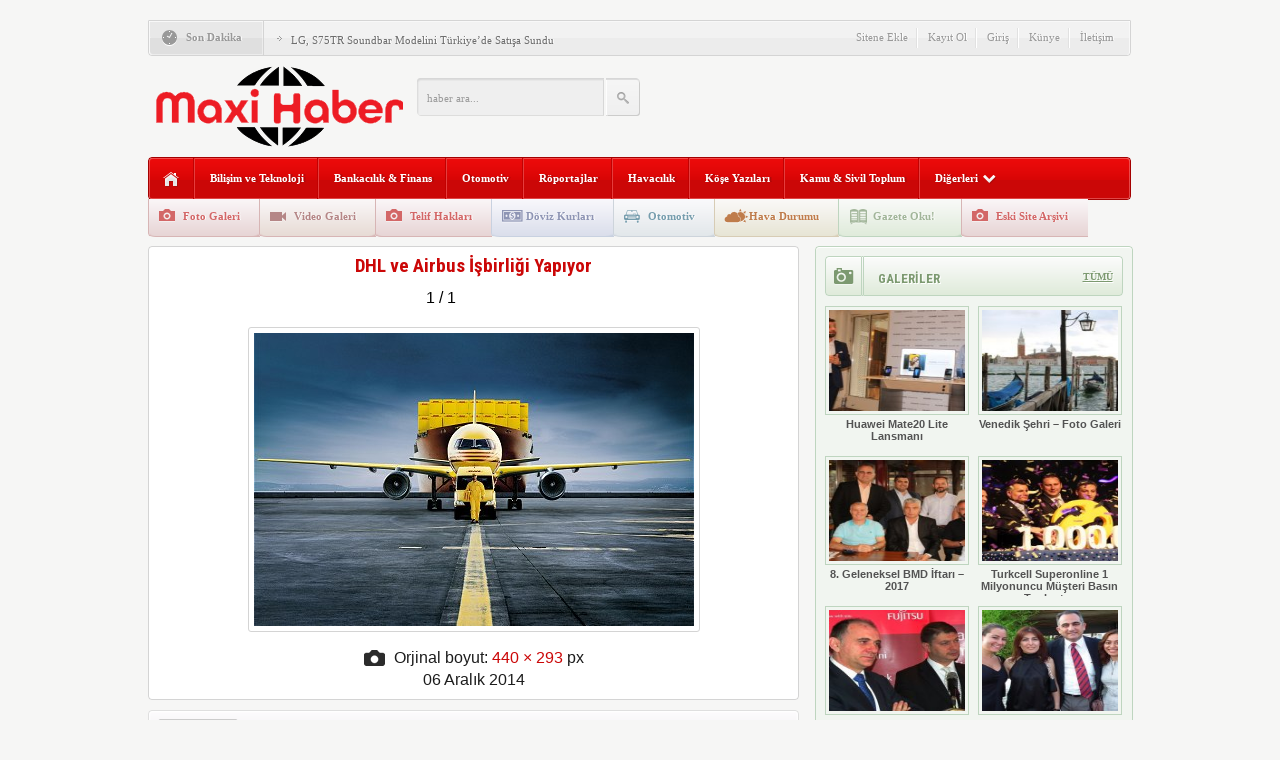

--- FILE ---
content_type: text/html; charset=UTF-8
request_url: https://www.maxihaber.net/dhl-ve-airbus-isbirligi-yapiyor/mh_dhl_anlasma/
body_size: 12541
content:
<!DOCTYPE html PUBLIC "-//W3C//DTD XHTML 1.0 Transitional//EN" "http://www.w3.org/TR/xhtml1/DTD/xhtml1-transitional.dtd">
<html xmlns="http://www.w3.org/1999/xhtml" xml:lang="tr" lang="tr">
<head>
	<meta http-equiv="content-type" content="text/html; charset=utf-8" />
    <meta name="viewport" content="width=device-width, initial-scale=1, maximum-scale=1">
	<title>mh_dhl_anlasma - Maxi Haber  &raquo;  Maxi Haber  2004&#039;den beri yayındayız</title>
	<meta name="content-language" content="tr" />
    <meta name="rating" content="general" />
    <link rel="stylesheet" type="text/css" media="screen" href="https://www.maxihaber.net/wp-content/themes/HaberMatikV3/style.css" /> 
    <link rel="stylesheet" type="text/css" href="https://www.maxihaber.net/wp-content/themes/HaberMatikV3/v3.css" />
     <link rel="stylesheet" type="text/css" href="https://www.maxihaber.net/wp-content/themes/HaberMatikV3/css/kirmizi.css" />
    <link href='https://fonts.googleapis.com/css?family=Roboto+Condensed:700&subset=latin,latin-ext' rel='stylesheet' type='text/css'/>
	<script type="text/javascript" src="https://www.maxihaber.net/wp-content/themes/HaberMatikV3/js/jquery-1.8.3.min.js"></script>
	<script type="text/javascript" src="https://www.maxihaber.net/wp-content/themes/HaberMatikV3/js/v3.js"></script>
	<script type="text/javascript">
	$(document).ready(function(){function a(a){var b="islem=namaz&sehir="+a;$.ajax({type:"POST",data:b,url:"https://www.maxihaber.net/wp-content/themes/HaberMatikV3/lib/faziletapi.php",success:function(a){$(".namazicerik").html(a)},error:function(){$(".namazicerik").html("<strong>HATA<br /><span>Ajax Error</span></strong>")}})}function b(){var a="islem=hadis";$.ajax({type:"POST",data:a,url:"https://www.maxihaber.net/wp-content/themes/HaberMatikV3/lib/faziletapi.php",success:function(a){$(".hadisicerik").html(a)},error:function(){$(".hadisicerik").html("<strong>HATA<br /><span>Ajax Error</span></strong>")}})}$(".namazsehir").on("change",function(){$(".namazicerik").html('<div class="yukleniyor">Yükleniyor<br><img src="https://www.maxihaber.net/wp-content/themes/HaberMatikV3/images/hava/spinner.gif" width="66" height="66" /></div>'),sehir=$(this).val(),a(sehir)}).change(),b()}),$(document).ready(function(){$("#slider").easySlider({nextId:"slidersurnext",prevId:"slidersurprev"}),$("a.font-down").click(function(){var a=$(".font-dinamik p").css("font-size").split("px"),b=parseInt(a[0])-1;return b>9&&($(".font-dinamik p").css("font-size",b+"px"),$(".font-dinamik strong").css("font-size",b+"px"),$(".font-dinamik a").css("font-size",b+"px"),$(".font-dinamik span").css("font-size",b+"px"),$(".font-dinamik p").css("line-height",b+5+"px")),!1}),$("a.font-up").click(function(){var a=$(".font-dinamik p").css("font-size").split("px"),b=parseInt(a[0])+1;return b<30&&($(".font-dinamik p").css("font-size",b+"px"),$(".font-dinamik strong").css("font-size",b+"px"),$(".font-dinamik a").css("font-size",b+"px"),$(".font-dinamik span").css("font-size",b+"px"),$(".font-dinamik p").css("line-height",b+5+"px")),!1})});
	</script>
    <link rel="alternate" type="application/rss+xml" title="RSS 2.0" href="https://www.maxihaber.net/feed/" />
    <link rel="alternate" type="text/xml" title="RSS .92" href="https://www.maxihaber.net/feed/rss/" />
    <link rel="alternate" type="application/atom+xml" title="Atom 0.3" href="https://www.maxihaber.net/feed/atom/" /> 
    <link rel="pingback" href="https://www.maxihaber.net/xmlrpc.php" />
    <meta name='robots' content='index, follow, max-image-preview:large, max-snippet:-1, max-video-preview:-1' />

	<!-- This site is optimized with the Yoast SEO plugin v22.6 - https://yoast.com/wordpress/plugins/seo/ -->
	<link rel="canonical" href="https://www.maxihaber.net/dhl-ve-airbus-isbirligi-yapiyor/mh_dhl_anlasma/" />
	<meta property="og:locale" content="tr_TR" />
	<meta property="og:type" content="article" />
	<meta property="og:title" content="mh_dhl_anlasma - Maxi Haber" />
	<meta property="og:url" content="https://www.maxihaber.net/dhl-ve-airbus-isbirligi-yapiyor/mh_dhl_anlasma/" />
	<meta property="og:site_name" content="Maxi Haber" />
	<meta property="og:image" content="https://www.maxihaber.net/dhl-ve-airbus-isbirligi-yapiyor/mh_dhl_anlasma" />
	<meta property="og:image:width" content="440" />
	<meta property="og:image:height" content="293" />
	<meta property="og:image:type" content="image/jpeg" />
	<meta name="twitter:card" content="summary_large_image" />
	<script type="application/ld+json" class="yoast-schema-graph">{"@context":"https://schema.org","@graph":[{"@type":"WebPage","@id":"https://www.maxihaber.net/dhl-ve-airbus-isbirligi-yapiyor/mh_dhl_anlasma/","url":"https://www.maxihaber.net/dhl-ve-airbus-isbirligi-yapiyor/mh_dhl_anlasma/","name":"mh_dhl_anlasma - Maxi Haber","isPartOf":{"@id":"https://www.maxihaber.net/#website"},"primaryImageOfPage":{"@id":"https://www.maxihaber.net/dhl-ve-airbus-isbirligi-yapiyor/mh_dhl_anlasma/#primaryimage"},"image":{"@id":"https://www.maxihaber.net/dhl-ve-airbus-isbirligi-yapiyor/mh_dhl_anlasma/#primaryimage"},"thumbnailUrl":"https://www.maxihaber.net/wp-content/uploads/2014/12/mh_dhl_anlasma.jpg","datePublished":"2014-12-05T23:45:04+00:00","dateModified":"2014-12-05T23:45:04+00:00","breadcrumb":{"@id":"https://www.maxihaber.net/dhl-ve-airbus-isbirligi-yapiyor/mh_dhl_anlasma/#breadcrumb"},"inLanguage":"tr","potentialAction":[{"@type":"ReadAction","target":["https://www.maxihaber.net/dhl-ve-airbus-isbirligi-yapiyor/mh_dhl_anlasma/"]}]},{"@type":"ImageObject","inLanguage":"tr","@id":"https://www.maxihaber.net/dhl-ve-airbus-isbirligi-yapiyor/mh_dhl_anlasma/#primaryimage","url":"https://www.maxihaber.net/wp-content/uploads/2014/12/mh_dhl_anlasma.jpg","contentUrl":"https://www.maxihaber.net/wp-content/uploads/2014/12/mh_dhl_anlasma.jpg","width":440,"height":293},{"@type":"BreadcrumbList","@id":"https://www.maxihaber.net/dhl-ve-airbus-isbirligi-yapiyor/mh_dhl_anlasma/#breadcrumb","itemListElement":[{"@type":"ListItem","position":1,"name":"Ana sayfa","item":"https://www.maxihaber.net/"},{"@type":"ListItem","position":2,"name":"DHL ve Airbus İşbirliği Yapıyor","item":"https://www.maxihaber.net/dhl-ve-airbus-isbirligi-yapiyor/"},{"@type":"ListItem","position":3,"name":"mh_dhl_anlasma"}]},{"@type":"WebSite","@id":"https://www.maxihaber.net/#website","url":"https://www.maxihaber.net/","name":"Maxi Haber","description":"2004&#039;den beri yayındayız","publisher":{"@id":"https://www.maxihaber.net/#organization"},"potentialAction":[{"@type":"SearchAction","target":{"@type":"EntryPoint","urlTemplate":"https://www.maxihaber.net/?s={search_term_string}"},"query-input":"required name=search_term_string"}],"inLanguage":"tr"},{"@type":"Organization","@id":"https://www.maxihaber.net/#organization","name":"Maxi Haber","url":"https://www.maxihaber.net/","logo":{"@type":"ImageObject","inLanguage":"tr","@id":"https://www.maxihaber.net/#/schema/logo/image/","url":"https://www.maxihaber.net/wp-content/uploads/2021/12/logo_yuksek_beyaz_fon_georgia_bold.png","contentUrl":"https://www.maxihaber.net/wp-content/uploads/2021/12/logo_yuksek_beyaz_fon_georgia_bold.png","width":5000,"height":2000,"caption":"Maxi Haber"},"image":{"@id":"https://www.maxihaber.net/#/schema/logo/image/"}}]}</script>
	<!-- / Yoast SEO plugin. -->


<link rel="alternate" type="application/rss+xml" title="Maxi Haber &raquo; mh_dhl_anlasma yorum beslemesi" href="https://www.maxihaber.net/dhl-ve-airbus-isbirligi-yapiyor/mh_dhl_anlasma/feed/" />
<script type="text/javascript">
window._wpemojiSettings = {"baseUrl":"https:\/\/s.w.org\/images\/core\/emoji\/14.0.0\/72x72\/","ext":".png","svgUrl":"https:\/\/s.w.org\/images\/core\/emoji\/14.0.0\/svg\/","svgExt":".svg","source":{"concatemoji":"https:\/\/www.maxihaber.net\/wp-includes\/js\/wp-emoji-release.min.js?ver=6.3"}};
/*! This file is auto-generated */
!function(i,n){var o,s,e;function c(e){try{var t={supportTests:e,timestamp:(new Date).valueOf()};sessionStorage.setItem(o,JSON.stringify(t))}catch(e){}}function p(e,t,n){e.clearRect(0,0,e.canvas.width,e.canvas.height),e.fillText(t,0,0);var t=new Uint32Array(e.getImageData(0,0,e.canvas.width,e.canvas.height).data),r=(e.clearRect(0,0,e.canvas.width,e.canvas.height),e.fillText(n,0,0),new Uint32Array(e.getImageData(0,0,e.canvas.width,e.canvas.height).data));return t.every(function(e,t){return e===r[t]})}function u(e,t,n){switch(t){case"flag":return n(e,"\ud83c\udff3\ufe0f\u200d\u26a7\ufe0f","\ud83c\udff3\ufe0f\u200b\u26a7\ufe0f")?!1:!n(e,"\ud83c\uddfa\ud83c\uddf3","\ud83c\uddfa\u200b\ud83c\uddf3")&&!n(e,"\ud83c\udff4\udb40\udc67\udb40\udc62\udb40\udc65\udb40\udc6e\udb40\udc67\udb40\udc7f","\ud83c\udff4\u200b\udb40\udc67\u200b\udb40\udc62\u200b\udb40\udc65\u200b\udb40\udc6e\u200b\udb40\udc67\u200b\udb40\udc7f");case"emoji":return!n(e,"\ud83e\udef1\ud83c\udffb\u200d\ud83e\udef2\ud83c\udfff","\ud83e\udef1\ud83c\udffb\u200b\ud83e\udef2\ud83c\udfff")}return!1}function f(e,t,n){var r="undefined"!=typeof WorkerGlobalScope&&self instanceof WorkerGlobalScope?new OffscreenCanvas(300,150):i.createElement("canvas"),a=r.getContext("2d",{willReadFrequently:!0}),o=(a.textBaseline="top",a.font="600 32px Arial",{});return e.forEach(function(e){o[e]=t(a,e,n)}),o}function t(e){var t=i.createElement("script");t.src=e,t.defer=!0,i.head.appendChild(t)}"undefined"!=typeof Promise&&(o="wpEmojiSettingsSupports",s=["flag","emoji"],n.supports={everything:!0,everythingExceptFlag:!0},e=new Promise(function(e){i.addEventListener("DOMContentLoaded",e,{once:!0})}),new Promise(function(t){var n=function(){try{var e=JSON.parse(sessionStorage.getItem(o));if("object"==typeof e&&"number"==typeof e.timestamp&&(new Date).valueOf()<e.timestamp+604800&&"object"==typeof e.supportTests)return e.supportTests}catch(e){}return null}();if(!n){if("undefined"!=typeof Worker&&"undefined"!=typeof OffscreenCanvas&&"undefined"!=typeof URL&&URL.createObjectURL&&"undefined"!=typeof Blob)try{var e="postMessage("+f.toString()+"("+[JSON.stringify(s),u.toString(),p.toString()].join(",")+"));",r=new Blob([e],{type:"text/javascript"}),a=new Worker(URL.createObjectURL(r),{name:"wpTestEmojiSupports"});return void(a.onmessage=function(e){c(n=e.data),a.terminate(),t(n)})}catch(e){}c(n=f(s,u,p))}t(n)}).then(function(e){for(var t in e)n.supports[t]=e[t],n.supports.everything=n.supports.everything&&n.supports[t],"flag"!==t&&(n.supports.everythingExceptFlag=n.supports.everythingExceptFlag&&n.supports[t]);n.supports.everythingExceptFlag=n.supports.everythingExceptFlag&&!n.supports.flag,n.DOMReady=!1,n.readyCallback=function(){n.DOMReady=!0}}).then(function(){return e}).then(function(){var e;n.supports.everything||(n.readyCallback(),(e=n.source||{}).concatemoji?t(e.concatemoji):e.wpemoji&&e.twemoji&&(t(e.twemoji),t(e.wpemoji)))}))}((window,document),window._wpemojiSettings);
</script>
<style type="text/css">
img.wp-smiley,
img.emoji {
	display: inline !important;
	border: none !important;
	box-shadow: none !important;
	height: 1em !important;
	width: 1em !important;
	margin: 0 0.07em !important;
	vertical-align: -0.1em !important;
	background: none !important;
	padding: 0 !important;
}
</style>
	
<link rel='stylesheet' id='wp-block-library-css' href='https://www.maxihaber.net/wp-includes/css/dist/block-library/style.min.css?ver=6.3' type='text/css' media='all' />
<style id='classic-theme-styles-inline-css' type='text/css'>
/*! This file is auto-generated */
.wp-block-button__link{color:#fff;background-color:#32373c;border-radius:9999px;box-shadow:none;text-decoration:none;padding:calc(.667em + 2px) calc(1.333em + 2px);font-size:1.125em}.wp-block-file__button{background:#32373c;color:#fff;text-decoration:none}
</style>
<style id='global-styles-inline-css' type='text/css'>
body{--wp--preset--color--black: #000000;--wp--preset--color--cyan-bluish-gray: #abb8c3;--wp--preset--color--white: #ffffff;--wp--preset--color--pale-pink: #f78da7;--wp--preset--color--vivid-red: #cf2e2e;--wp--preset--color--luminous-vivid-orange: #ff6900;--wp--preset--color--luminous-vivid-amber: #fcb900;--wp--preset--color--light-green-cyan: #7bdcb5;--wp--preset--color--vivid-green-cyan: #00d084;--wp--preset--color--pale-cyan-blue: #8ed1fc;--wp--preset--color--vivid-cyan-blue: #0693e3;--wp--preset--color--vivid-purple: #9b51e0;--wp--preset--gradient--vivid-cyan-blue-to-vivid-purple: linear-gradient(135deg,rgba(6,147,227,1) 0%,rgb(155,81,224) 100%);--wp--preset--gradient--light-green-cyan-to-vivid-green-cyan: linear-gradient(135deg,rgb(122,220,180) 0%,rgb(0,208,130) 100%);--wp--preset--gradient--luminous-vivid-amber-to-luminous-vivid-orange: linear-gradient(135deg,rgba(252,185,0,1) 0%,rgba(255,105,0,1) 100%);--wp--preset--gradient--luminous-vivid-orange-to-vivid-red: linear-gradient(135deg,rgba(255,105,0,1) 0%,rgb(207,46,46) 100%);--wp--preset--gradient--very-light-gray-to-cyan-bluish-gray: linear-gradient(135deg,rgb(238,238,238) 0%,rgb(169,184,195) 100%);--wp--preset--gradient--cool-to-warm-spectrum: linear-gradient(135deg,rgb(74,234,220) 0%,rgb(151,120,209) 20%,rgb(207,42,186) 40%,rgb(238,44,130) 60%,rgb(251,105,98) 80%,rgb(254,248,76) 100%);--wp--preset--gradient--blush-light-purple: linear-gradient(135deg,rgb(255,206,236) 0%,rgb(152,150,240) 100%);--wp--preset--gradient--blush-bordeaux: linear-gradient(135deg,rgb(254,205,165) 0%,rgb(254,45,45) 50%,rgb(107,0,62) 100%);--wp--preset--gradient--luminous-dusk: linear-gradient(135deg,rgb(255,203,112) 0%,rgb(199,81,192) 50%,rgb(65,88,208) 100%);--wp--preset--gradient--pale-ocean: linear-gradient(135deg,rgb(255,245,203) 0%,rgb(182,227,212) 50%,rgb(51,167,181) 100%);--wp--preset--gradient--electric-grass: linear-gradient(135deg,rgb(202,248,128) 0%,rgb(113,206,126) 100%);--wp--preset--gradient--midnight: linear-gradient(135deg,rgb(2,3,129) 0%,rgb(40,116,252) 100%);--wp--preset--font-size--small: 13px;--wp--preset--font-size--medium: 20px;--wp--preset--font-size--large: 36px;--wp--preset--font-size--x-large: 42px;--wp--preset--spacing--20: 0.44rem;--wp--preset--spacing--30: 0.67rem;--wp--preset--spacing--40: 1rem;--wp--preset--spacing--50: 1.5rem;--wp--preset--spacing--60: 2.25rem;--wp--preset--spacing--70: 3.38rem;--wp--preset--spacing--80: 5.06rem;--wp--preset--shadow--natural: 6px 6px 9px rgba(0, 0, 0, 0.2);--wp--preset--shadow--deep: 12px 12px 50px rgba(0, 0, 0, 0.4);--wp--preset--shadow--sharp: 6px 6px 0px rgba(0, 0, 0, 0.2);--wp--preset--shadow--outlined: 6px 6px 0px -3px rgba(255, 255, 255, 1), 6px 6px rgba(0, 0, 0, 1);--wp--preset--shadow--crisp: 6px 6px 0px rgba(0, 0, 0, 1);}:where(.is-layout-flex){gap: 0.5em;}:where(.is-layout-grid){gap: 0.5em;}body .is-layout-flow > .alignleft{float: left;margin-inline-start: 0;margin-inline-end: 2em;}body .is-layout-flow > .alignright{float: right;margin-inline-start: 2em;margin-inline-end: 0;}body .is-layout-flow > .aligncenter{margin-left: auto !important;margin-right: auto !important;}body .is-layout-constrained > .alignleft{float: left;margin-inline-start: 0;margin-inline-end: 2em;}body .is-layout-constrained > .alignright{float: right;margin-inline-start: 2em;margin-inline-end: 0;}body .is-layout-constrained > .aligncenter{margin-left: auto !important;margin-right: auto !important;}body .is-layout-constrained > :where(:not(.alignleft):not(.alignright):not(.alignfull)){max-width: var(--wp--style--global--content-size);margin-left: auto !important;margin-right: auto !important;}body .is-layout-constrained > .alignwide{max-width: var(--wp--style--global--wide-size);}body .is-layout-flex{display: flex;}body .is-layout-flex{flex-wrap: wrap;align-items: center;}body .is-layout-flex > *{margin: 0;}body .is-layout-grid{display: grid;}body .is-layout-grid > *{margin: 0;}:where(.wp-block-columns.is-layout-flex){gap: 2em;}:where(.wp-block-columns.is-layout-grid){gap: 2em;}:where(.wp-block-post-template.is-layout-flex){gap: 1.25em;}:where(.wp-block-post-template.is-layout-grid){gap: 1.25em;}.has-black-color{color: var(--wp--preset--color--black) !important;}.has-cyan-bluish-gray-color{color: var(--wp--preset--color--cyan-bluish-gray) !important;}.has-white-color{color: var(--wp--preset--color--white) !important;}.has-pale-pink-color{color: var(--wp--preset--color--pale-pink) !important;}.has-vivid-red-color{color: var(--wp--preset--color--vivid-red) !important;}.has-luminous-vivid-orange-color{color: var(--wp--preset--color--luminous-vivid-orange) !important;}.has-luminous-vivid-amber-color{color: var(--wp--preset--color--luminous-vivid-amber) !important;}.has-light-green-cyan-color{color: var(--wp--preset--color--light-green-cyan) !important;}.has-vivid-green-cyan-color{color: var(--wp--preset--color--vivid-green-cyan) !important;}.has-pale-cyan-blue-color{color: var(--wp--preset--color--pale-cyan-blue) !important;}.has-vivid-cyan-blue-color{color: var(--wp--preset--color--vivid-cyan-blue) !important;}.has-vivid-purple-color{color: var(--wp--preset--color--vivid-purple) !important;}.has-black-background-color{background-color: var(--wp--preset--color--black) !important;}.has-cyan-bluish-gray-background-color{background-color: var(--wp--preset--color--cyan-bluish-gray) !important;}.has-white-background-color{background-color: var(--wp--preset--color--white) !important;}.has-pale-pink-background-color{background-color: var(--wp--preset--color--pale-pink) !important;}.has-vivid-red-background-color{background-color: var(--wp--preset--color--vivid-red) !important;}.has-luminous-vivid-orange-background-color{background-color: var(--wp--preset--color--luminous-vivid-orange) !important;}.has-luminous-vivid-amber-background-color{background-color: var(--wp--preset--color--luminous-vivid-amber) !important;}.has-light-green-cyan-background-color{background-color: var(--wp--preset--color--light-green-cyan) !important;}.has-vivid-green-cyan-background-color{background-color: var(--wp--preset--color--vivid-green-cyan) !important;}.has-pale-cyan-blue-background-color{background-color: var(--wp--preset--color--pale-cyan-blue) !important;}.has-vivid-cyan-blue-background-color{background-color: var(--wp--preset--color--vivid-cyan-blue) !important;}.has-vivid-purple-background-color{background-color: var(--wp--preset--color--vivid-purple) !important;}.has-black-border-color{border-color: var(--wp--preset--color--black) !important;}.has-cyan-bluish-gray-border-color{border-color: var(--wp--preset--color--cyan-bluish-gray) !important;}.has-white-border-color{border-color: var(--wp--preset--color--white) !important;}.has-pale-pink-border-color{border-color: var(--wp--preset--color--pale-pink) !important;}.has-vivid-red-border-color{border-color: var(--wp--preset--color--vivid-red) !important;}.has-luminous-vivid-orange-border-color{border-color: var(--wp--preset--color--luminous-vivid-orange) !important;}.has-luminous-vivid-amber-border-color{border-color: var(--wp--preset--color--luminous-vivid-amber) !important;}.has-light-green-cyan-border-color{border-color: var(--wp--preset--color--light-green-cyan) !important;}.has-vivid-green-cyan-border-color{border-color: var(--wp--preset--color--vivid-green-cyan) !important;}.has-pale-cyan-blue-border-color{border-color: var(--wp--preset--color--pale-cyan-blue) !important;}.has-vivid-cyan-blue-border-color{border-color: var(--wp--preset--color--vivid-cyan-blue) !important;}.has-vivid-purple-border-color{border-color: var(--wp--preset--color--vivid-purple) !important;}.has-vivid-cyan-blue-to-vivid-purple-gradient-background{background: var(--wp--preset--gradient--vivid-cyan-blue-to-vivid-purple) !important;}.has-light-green-cyan-to-vivid-green-cyan-gradient-background{background: var(--wp--preset--gradient--light-green-cyan-to-vivid-green-cyan) !important;}.has-luminous-vivid-amber-to-luminous-vivid-orange-gradient-background{background: var(--wp--preset--gradient--luminous-vivid-amber-to-luminous-vivid-orange) !important;}.has-luminous-vivid-orange-to-vivid-red-gradient-background{background: var(--wp--preset--gradient--luminous-vivid-orange-to-vivid-red) !important;}.has-very-light-gray-to-cyan-bluish-gray-gradient-background{background: var(--wp--preset--gradient--very-light-gray-to-cyan-bluish-gray) !important;}.has-cool-to-warm-spectrum-gradient-background{background: var(--wp--preset--gradient--cool-to-warm-spectrum) !important;}.has-blush-light-purple-gradient-background{background: var(--wp--preset--gradient--blush-light-purple) !important;}.has-blush-bordeaux-gradient-background{background: var(--wp--preset--gradient--blush-bordeaux) !important;}.has-luminous-dusk-gradient-background{background: var(--wp--preset--gradient--luminous-dusk) !important;}.has-pale-ocean-gradient-background{background: var(--wp--preset--gradient--pale-ocean) !important;}.has-electric-grass-gradient-background{background: var(--wp--preset--gradient--electric-grass) !important;}.has-midnight-gradient-background{background: var(--wp--preset--gradient--midnight) !important;}.has-small-font-size{font-size: var(--wp--preset--font-size--small) !important;}.has-medium-font-size{font-size: var(--wp--preset--font-size--medium) !important;}.has-large-font-size{font-size: var(--wp--preset--font-size--large) !important;}.has-x-large-font-size{font-size: var(--wp--preset--font-size--x-large) !important;}
.wp-block-navigation a:where(:not(.wp-element-button)){color: inherit;}
:where(.wp-block-post-template.is-layout-flex){gap: 1.25em;}:where(.wp-block-post-template.is-layout-grid){gap: 1.25em;}
:where(.wp-block-columns.is-layout-flex){gap: 2em;}:where(.wp-block-columns.is-layout-grid){gap: 2em;}
.wp-block-pullquote{font-size: 1.5em;line-height: 1.6;}
</style>
<link rel="https://api.w.org/" href="https://www.maxihaber.net/wp-json/" /><link rel="alternate" type="application/json" href="https://www.maxihaber.net/wp-json/wp/v2/media/825" /><link rel='shortlink' href='https://www.maxihaber.net/?p=825' />
<link rel="alternate" type="application/json+oembed" href="https://www.maxihaber.net/wp-json/oembed/1.0/embed?url=https%3A%2F%2Fwww.maxihaber.net%2Fdhl-ve-airbus-isbirligi-yapiyor%2Fmh_dhl_anlasma%2F" />
<link rel="alternate" type="text/xml+oembed" href="https://www.maxihaber.net/wp-json/oembed/1.0/embed?url=https%3A%2F%2Fwww.maxihaber.net%2Fdhl-ve-airbus-isbirligi-yapiyor%2Fmh_dhl_anlasma%2F&#038;format=xml" />

 
<!-- HaberMatik Mobil V1.1 --> 
 
 

 
<!-- HaberMatik V3.2 --> 
 
 
<script type="text/javascript">

var HMthemeUri = 'https://www.maxihaber.net/wp-content/themes/HaberMatikV3'; 

</script>    <meta property="fb:app_id" content="" />
    <meta property="og:title" content="mh_dhl_anlasma" />
    <meta property="og:type" content="article" />
    <meta property="og:description" content="" />
    <meta property="og:image" content="" />
    <meta property="og:url" content="https://www.maxihaber.net/dhl-ve-airbus-isbirligi-yapiyor/mh_dhl_anlasma/" /> 
	<link rel="shortcut icon" href="https://www.maxihaber.net/wp-content/uploads/2020/04/maxihaber_favicon.jpg" />
</head>
<body data-rsssl=1  class="attachment attachment-template-default single single-attachment postid-825 attachmentid-825 attachment-jpeg">
<div class="hmv3">		
	<div class="header">
          
   
		<div class="sondakika">
			<div class="sonsol"> <p>Son Dakika</p> </div>
			<div class="sonorta">
				<p class="icon"><img src="https://www.maxihaber.net/wp-content/themes/HaberMatikV3/images/index_10x2.png" alt="HaberMatik V3.2" /></p>
				<ul id="son_dakika" class="jcarousel-skin-tango">
		       					<li>
						<a href="https://www.maxihaber.net/lg-s75tr-soundbar-modelini-turkiyede-satisa-sundu/">LG, S75TR Soundbar Modelini Türkiye’de Satışa Sundu</a>
					</li>
				  					<li>
						<a href="https://www.maxihaber.net/peugeot-polygon-concept-avrupa-turunda/">Peugeot Polygon Concept Avrupa Turunda!</a>
					</li>
				  					<li>
						<a href="https://www.maxihaber.net/hannover-messe-2026-kapilarini-aciyor/">HANNOVER MESSE 2026 Kapılarını Açıyor</a>
					</li>
				  					<li>
						<a href="https://www.maxihaber.net/gt-hijyen-toplantisi-saniter-laboratuvarinda-yapildi/">GT Hijyen Toplantısı, Saniter Laboratuvarı&#8217;nda Yapıldı</a>
					</li>
				  					<li>
						<a href="https://www.maxihaber.net/excaliburdan-315-inc-kavisli-yeni-nesil-monitor/">Excalibur’dan 31,5 inç Kavisli Yeni Nesil Monitör</a>
					</li>
				  					<li>
						<a href="https://www.maxihaber.net/letape-marmaris-by-tour-de-france-marmariste-duzenleniyor/">L’Etape Marmaris by Tour de France Marmaris’te Düzenleniyor</a>
					</li>
				  					<li>
						<a href="https://www.maxihaber.net/govee-yeni-nesil-akilli-aydinlatma-urunlerini-tanitti/">Govee, Yeni Nesil Akıllı Aydınlatma Ürünlerini Tanıttı</a>
					</li>
				  					<li>
						<a href="https://www.maxihaber.net/casa-botter-sevgilerle-bedri-rahmi-eyuboglu-sergisine-ev-sahipligi-yapiyor/">Casa Botter, “Sevgilerle, Bedri Rahmi Eyüboğlu” Sergisine Ev Sahipliği Yapıyor</a>
					</li>
				  					<li>
						<a href="https://www.maxihaber.net/yased-akademi-5-yilda-55-ilde-1300-ogrenciye-ulasti/">YASED Akademi, 5 Yılda 55 İlde 1300 Öğrenciye Ulaştı</a>
					</li>
				  					<li>
						<a href="https://www.maxihaber.net/turkish-travel-market-ttm-2026-turizm-profesyonellerini-agirlayacak/">Turkish Travel Market (TTM 2026), Turizm Profesyonellerini Ağırlayacak</a>
					</li>
				   	
				</ul>
				<p class="haber"></p>
				<ul class="menus">
					<li> <a href="https://www.maxihaber.net/sitene-ekle">Sitene Ekle</a> <span></span> </li>
					<li> <a href="https://www.maxihaber.net/kayit-ol">Kayıt Ol</a> <span></span> </li>
					<li> <a href="https://www.maxihaber.net/giris">Giriş</a> <span></span> </li>
					<li> <a href="https://www.maxihaber.net/kunye">Künye</a> <span></span> </li>
					<li> <a href="https://www.maxihaber.net/kunye">İletişim</a> </li>					
				</ul>
			</div>
			<div class="sonsag"> <img src="https://www.maxihaber.net/wp-content/themes/HaberMatikV3/images/index_07.png" alt="" /> </div>
		</div> <!--son dakika-->
		<div class="temiz"></div>
		 			<h1 class="logo"><a href="https://www.maxihaber.net"><img src="https://www.maxihaber.net/wp-content/uploads/maxihaber_yeni_logo.png" title="Maxi Haber" alt="logo" /></a></h1>
          <form action="https://www.maxihaber.net/" method="get">
	<input type="text"  class="arama" style="line-height:38px" name="s" value="haber ara...  " onblur="if(this.value==''){this.value=defaultValue}" onfocus="if(this.value == defaultValue){this.value=''}" />
			<input type="submit" class="ara" value="" />
           </form> 
		<div class="reklam2">
            
          
                 </div><div class="temiz"></div>
        		<div class="menubg">
                 <div class="home"><a href="https://www.maxihaber.net" title="Ana Sayfa"></a></div>
			 <div class="menu-ust-menu-container"><ul id="menu-ust-menu" class="menu"><li id="menu-item-18" class="menu-item menu-item-type-taxonomy menu-item-object-category menu-item-18"><a href="https://www.maxihaber.net/kategori/teknoloji/">Bilişim ve Teknoloji</a></li>
<li id="menu-item-114" class="menu-item menu-item-type-taxonomy menu-item-object-category menu-item-114"><a href="https://www.maxihaber.net/kategori/bankacilik-finans/">Bankacılık &#038; Finans</a></li>
<li id="menu-item-119" class="menu-item menu-item-type-taxonomy menu-item-object-category menu-item-119"><a href="https://www.maxihaber.net/kategori/otomotiv/">Otomotiv</a></li>
<li id="menu-item-19" class="menu-item menu-item-type-taxonomy menu-item-object-category menu-item-19"><a href="https://www.maxihaber.net/kategori/roportajlar/">Röportajlar</a></li>
<li id="menu-item-116" class="menu-item menu-item-type-taxonomy menu-item-object-category menu-item-116"><a href="https://www.maxihaber.net/kategori/havacilik/">Havacılık</a></li>
<li id="menu-item-117" class="menu-item menu-item-type-taxonomy menu-item-object-category menu-item-117"><a href="https://www.maxihaber.net/kategori/kose-yazilari/">Köşe Yazıları</a></li>
<li id="menu-item-121" class="menu-item menu-item-type-taxonomy menu-item-object-category menu-item-121"><a href="https://www.maxihaber.net/kategori/kamu-sivil-toplum/">Kamu &#038; Sivil Toplum</a></li>
<li id="menu-item-123" class="menu-item menu-item-type-custom menu-item-object-custom menu-item-has-children menu-item-123"><a href="#">Diğerleri</a>
<ul class="sub-menu">
	<li id="menu-item-2618" class="menu-item menu-item-type-taxonomy menu-item-object-category menu-item-2618"><a href="https://www.maxihaber.net/kategori/advertorial/">Advertorial</a></li>
	<li id="menu-item-120" class="menu-item menu-item-type-taxonomy menu-item-object-category menu-item-120"><a href="https://www.maxihaber.net/kategori/eglence/">Eğlence</a></li>
	<li id="menu-item-118" class="menu-item menu-item-type-taxonomy menu-item-object-category menu-item-118"><a href="https://www.maxihaber.net/kategori/kultur-sanat/">Kültür Sanat</a></li>
	<li id="menu-item-122" class="menu-item menu-item-type-taxonomy menu-item-object-category menu-item-122"><a href="https://www.maxihaber.net/kategori/yeme-icme-kulturu/">Yeme İçme Kültürü</a></li>
</ul>
</li>
</ul></div>             
              <!--ustmenu-->
			<div class="alt_ikon_menu">
            <ul id="menu-alt-menu" class="Navigation"><li id="menu-item-64" class="foto menu-item menu-item-type-custom menu-item-object-custom menu-item-64"><a href="https://www.maxihaber.net/galeri">Foto Galeri</a></li>
<li id="menu-item-65" class="video menu-item menu-item-type-custom menu-item-object-custom menu-item-65"><a href="https://www.maxihaber.net/video">Video Galeri</a></li>
<li id="menu-item-1534" class="menu-item menu-item-type-post_type menu-item-object-page menu-item-1534"><a href="https://www.maxihaber.net/telif-haklari/">Telif Hakları</a></li>
<li id="menu-item-97" class="finans menu-item menu-item-type-post_type menu-item-object-page menu-item-97"><a href="https://www.maxihaber.net/finans/">Döviz  Kurları</a></li>
<li id="menu-item-104" class="oto menu-item menu-item-type-taxonomy menu-item-object-category menu-item-104"><a href="https://www.maxihaber.net/kategori/otomotiv/">Otomotiv</a></li>
<li id="menu-item-99" class="hava menu-item menu-item-type-post_type menu-item-object-page menu-item-99"><a href="https://www.maxihaber.net/hava-durumu/">Hava   Durumu</a></li>
<li id="menu-item-98" class="gazete menu-item menu-item-type-post_type menu-item-object-page menu-item-98"><a href="https://www.maxihaber.net/gazete-mansetleri/">Gazete  Oku!</a></li>
<li id="menu-item-774" class="menu-item menu-item-type-custom menu-item-object-custom menu-item-774"><a href="https://www.maxihaber.net/index2.htm">Eski Site Arşivi</a></li>
</ul>			</div> <!--altmenu-->
		</div> <!--menu-->
		<div class="temiz"> </div>
        </div> <!-- /header--> 
 <div class="sol">
    	<div class="detay">
				
			<div class="temiz"></div> 
                   
			<div class="yazi-alan ">
				<div class="temiz"></div>   
		
			<div class="detay-kap">
				<div class="top"></div>
				<div class="temiz"> </div>
				<div class="orta">
					
					<div class="haber tCenter">
                <h1>				<a href="https://www.maxihaber.net/dhl-ve-airbus-isbirligi-yapiyor/" title="DHL ve Airbus İşbirliği Yapıyor" rel="gallery">DHL ve Airbus İşbirliği Yapıyor <span class="meta-nav"></span>  </a>
				 
                </h1>
                			
               
                <center>
             <div class="attach_ss">
                
                  <div class="sol_ok"></div>
<div class="number">
 1 / 1</div>
<div class="sag_ok"></div>
					</div></center>   
                                 
<div id="galleryContent" >		         
                 <!-- attachment -->
 <p style="text-align:center;" class="attachment"><a href="https://www.maxihaber.net/wp-content/uploads/2014/12/mh_dhl_anlasma.jpg" title="mh_dhl_anlasma" rel="attachment"><img width="440" height="293" src="https://www.maxihaber.net/wp-content/uploads/2014/12/mh_dhl_anlasma.jpg" class="attachment-610x700 size-610x700" alt="" decoding="async" loading="lazy" srcset="https://www.maxihaber.net/wp-content/uploads/2014/12/mh_dhl_anlasma.jpg 440w, https://www.maxihaber.net/wp-content/uploads/2014/12/mh_dhl_anlasma-300x199.jpg 300w" sizes="(max-width: 440px) 100vw, 440px" /></a></p>	
							
						                       <div class="entry-caption">                        </p></p>                        </div>
   <!-- /#attachment -->
   </div>
   	<span class="image-info">Orjinal boyut: <a href="https://www.maxihaber.net/wp-content/uploads/2014/12/mh_dhl_anlasma.jpg" title="Resmin gerçek boyutu" target="_blank">440 &times; 293</a> px </span> <br />
		 <div class="tCenter">  06 Aralık 2014   </div>
		 
    </div> <!--icerik-->
						
				</div>
				<div class="bottom"></div>    	
			</div><!--konu detayi yazili ve resimli-->				
			
			</div> <!--yazi alani-->
			
			<div class="temiz"> </div>
			
			<div class="paylas mTop10"> 
			<!-- AddThis Button BEGIN -->
<div class="addthis_toolbox addthis_default_style fLeft w400">
<a class="addthis_button_facebook_like" fb:like:layout="button_count"></a>
<a class="addthis_button_tweet"></a>
<a class="addthis_button_google_plusone" g:plusone:size="medium"></a> 
<a href="http://www.addthis.com/bookmark.php" class="addthis_button"><img src="https://www.maxihaber.net/wp-content/themes/HaberMatikV3/images/paylas.png" width="80" height="20" border="0" alt="Share" /></a> 
</div>
<script type="text/javascript">var addthis_config = {"data_track_addressbar":false};</script>
<script type="text/javascript" src="https://s7.addthis.com/js/300/addthis_widget.js#pubid=ra-5550000000..."></script>
<!-- AddThis Button END -->
                         <span class="fRight"> 254 Kez Görüntülendi. </span>
                          </div> 
			<div class="temiz"> </div> 	

				  				
			
		<div class="temiz"> </div> 
			
	
			

	 



<div id="respond">

 <form action="https://www.maxihaber.net/wp-comments-post.php" method="post" id="commentform">
<div id="newComment" class="yazilanyorumlar mTop10">
<div class="top2"></div>
            <div class="orta">


			<div class="icon"><img src="https://www.maxihaber.net/wp-content/themes/HaberMatikV3/images/icerik_30-icon.png" alt="#" /></div>
            	<div class="bas"> 
				<p> SENDE YORUM YAZ </p> </div> 
				<!--baslik-->
                <div class="temiz"> </div> <!--clear-->
				
				  
                  <div class="blok1">
<input type="text" class="boxes"  name="author" id="author" value="İsim *" onblur="if(this.value==''){this.value=defaultValue}" onfocus="if(this.value == defaultValue){this.value=''}" />
<input type="text" class="boxes1"  name="email" id="email" value="E-Mail *" onblur="if(this.value==''){this.value=defaultValue}" onfocus="if(this.value == defaultValue){this.value=''}" />
<input type="text" class="boxes2"  name="cp_ans" id="cp_ans" placeholder="Cevabı yazınız..."  />
<input type="hidden" name="ses_sec" value="MTE=" /> <div class="fLeft mTop20"><b>8+3 = ?</b></div>
 </div><!--blok 1-->



<!--<p><small><strong>XHTML:</strong> You can use these tags: <code>&lt;a href=&quot;&quot; title=&quot;&quot;&gt; &lt;abbr title=&quot;&quot;&gt; &lt;acronym title=&quot;&quot;&gt; &lt;b&gt; &lt;blockquote cite=&quot;&quot;&gt; &lt;cite&gt; &lt;code&gt; &lt;del datetime=&quot;&quot;&gt; &lt;em&gt; &lt;i&gt; &lt;q cite=&quot;&quot;&gt; &lt;s&gt; &lt;strike&gt; &lt;strong&gt; </code></small></p>-->
 <div class="blok2">
<textarea class="box" rows="" cols="" name="comment" id="comment" onblur="if(this.value==''){this.value=defaultValue}" onfocus="if(this.value == defaultValue){this.value=''}">Mesajınız...</textarea>


<input class="yolla" name="submit" type="submit" id="submit" value="Yorum Yap!" /> 
<input type='hidden' name='comment_post_ID' value='825' id='comment_post_ID' />
<input type='hidden' name='comment_parent' id='comment_parent' value='0' />
</div><!--blok 2-->
 <div class="temiz"> </div> 
<div class="Cevapla">
 <h3 id="leaveComment"></h3>
 <div class="cancel-comment-reply">
	<small><a rel="nofollow" id="cancel-comment-reply-link" href="/dhl-ve-airbus-isbirligi-yapiyor/mh_dhl_anlasma/#respond" style="display:none;">Cevabı iptal etmek için tıklayın.</a></small>
 </div>
</div>
<p style="display: none;"><input type="hidden" id="akismet_comment_nonce" name="akismet_comment_nonce" value="d6bb48ba68" /></p><p style="display: none !important;" class="akismet-fields-container" data-prefix="ak_"><label>&#916;<textarea name="ak_hp_textarea" cols="45" rows="8" maxlength="100"></textarea></label><input type="hidden" id="ak_js_1" name="ak_js" value="166"/><script>document.getElementById( "ak_js_1" ).setAttribute( "value", ( new Date() ).getTime() );</script></p></form>
</div>
     	<div class="bottom2"></div> 
        </div><!--yorum yap-->					
 </div> <!-- respond -->
		 <div class="temiz"> </div> 

      	
		
<div id="commentList" class="yazilanyorumlar mTop10">

    
        </div><!--yazilan yorumlar-->	

<div class="temiz"> </div>
        <!-- /yorumlar-->						
			
        <div class="temiz"> </div> 
			
		</div> <!--detay-->
		
	</div><!--sol-->
  <!-- // SİDEBAR \\-->          
  <div class="sidebar">
 <div class="galeri on">
        	<div class="top"></div>
            <div class="temiz"> </div> <div class="orta">

            	<div class="bas">
                	<span> <img src="https://www.maxihaber.net/wp-content/themes/HaberMatikV3/images/gfoto.png" alt="#" /> </span>
                  
                    <h2> GALERİLER <b><a href="https://www.maxihaber.net/galeri" title="Tüm Resimler">TÜMÜ</a></b></h2>
                </div> <!--baslik-->
                
                <div class="temiz"> </div> <ul class="fgaleri">
               
                           		<li> <div class="foto"> 
                    	
<a href="https://www.maxihaber.net/galeri/huawei-mate20-lite-lansmani/" title="Huawei Mate20 Lite Lansmanı"><img src="https://www.maxihaber.net/wp-content/uploads/2018/10/galeri_huawei_mate20lite_06-150x150.jpg" width="136" height="101" alt="Huawei Mate20 Lite Lansmanı" />
Huawei Mate20 Lite Lansmanı</a>
                    </div> </li>
                              		<li> <div class="foto"> 
                    	
<a href="https://www.maxihaber.net/galeri/venedik-sehri-foto-galeri/" title="Venedik Şehri &#8211; Foto Galeri"><img src="https://www.maxihaber.net/wp-content/uploads/2017/10/galeri_venedik_01-150x150.jpg" width="136" height="101" alt="Venedik Şehri &#8211; Foto Galeri" />
Venedik Şehri &#8211; Foto Galeri</a>
                    </div> </li>
                              		<li> <div class="foto"> 
                    	
<a href="https://www.maxihaber.net/galeri/8-geleneksel-bmd-iftari-2017/" title="8. Geleneksel BMD İftarı &#8211; 2017"><img src="https://www.maxihaber.net/wp-content/uploads/2017/06/galeri_bmdiftar2017_01-150x150.jpg" width="136" height="101" alt="8. Geleneksel BMD İftarı &#8211; 2017" />
8. Geleneksel BMD İftarı &#8211; 2017</a>
                    </div> </li>
                              		<li> <div class="foto"> 
                    	
<a href="https://www.maxihaber.net/galeri/turkcell-superonline-1-milyonuncu-musteri-basin-toplantisi/" title="Turkcell Superonline 1 Milyonuncu Müşteri Basın Toplantısı"><img src="https://www.maxihaber.net/wp-content/uploads/2016/11/galeri_turkcell_superonline1milyon_01-150x150.jpg" width="136" height="101" alt="Turkcell Superonline 1 Milyonuncu Müşteri Basın Toplantısı" />
Turkcell Superonline 1 Milyonuncu Müşteri Basın Toplantısı</a>
                    </div> </li>
                              		<li> <div class="foto"> 
                    	
<a href="https://www.maxihaber.net/galeri/fujitsu-basin-toplantisi-2011/" title="Fujitsu Basın Toplantısı &#8211; 2011"><img src="https://www.maxihaber.net/wp-content/uploads/2016/11/galeri_fujitsu_bt_2011_08-150x150.jpg" width="136" height="101" alt="Fujitsu Basın Toplantısı &#8211; 2011" />
Fujitsu Basın Toplantısı &#8211; 2011</a>
                    </div> </li>
                              		<li> <div class="foto"> 
                    	
<a href="https://www.maxihaber.net/galeri/avea-yaza-merhaba-partisi-2011/" title="AVEA Yaza Merhaba Partisi 2011"><img src="https://www.maxihaber.net/wp-content/uploads/2016/11/galeri_avea_yazamerhaba2011_01-150x150.jpg" width="136" height="101" alt="AVEA Yaza Merhaba Partisi 2011" />
AVEA Yaza Merhaba Partisi 2011</a>
                    </div> </li>
                              		<li> <div class="foto"> 
                    	
<a href="https://www.maxihaber.net/galeri/samsung-dijital-kutuphane-ankara-acilis-toreni/" title="Samsung Dijital Kütüphane &#8211; Ankara Açılış Töreni"><img src="https://www.maxihaber.net/wp-content/uploads/2016/10/galeri_samsung_dijital_kutuphane_01-150x150.jpg" width="136" height="101" alt="Samsung Dijital Kütüphane &#8211; Ankara Açılış Töreni" />
Samsung Dijital Kütüphane &#8211; Ankara Açılış Töreni</a>
                    </div> </li>
                              		<li> <div class="foto"> 
                    	
<a href="https://www.maxihaber.net/galeri/intel-kucukkuyu-adatepe-basin-gezisi/" title="Intel Küçükkuyu Adatepe Basın Gezisi"><img src="https://www.maxihaber.net/wp-content/uploads/2016/05/galeri_intel_edremit_09-150x150.jpg" width="136" height="101" alt="Intel Küçükkuyu Adatepe Basın Gezisi" />
Intel Küçükkuyu Adatepe Basın Gezisi</a>
                    </div> </li>
                              		<li> <div class="foto"> 
                    	
<a href="https://www.maxihaber.net/galeri/idc-cio-zirvesi-ve-odul-toreni-2016-cesme/" title="IDC CIO Zirvesi ve Ödül Töreni 2016 &#8211; Çeşme"><img src="https://www.maxihaber.net/wp-content/uploads/2016/04/galeri_ciozirve2016_15-150x150.jpg" width="136" height="101" alt="IDC CIO Zirvesi ve Ödül Töreni 2016 &#8211; Çeşme" />
IDC CIO Zirvesi ve Ödül Töreni 2016 &#8211; Çeşme</a>
                    </div> </li>
                              		<li> <div class="foto"> 
                    	
<a href="https://www.maxihaber.net/galeri/vestel-city-basin-gezisi-ve-venus-v3-5020-lansmani/" title="Vestel City Basın Gezisi ve Venus V3 5020 Lansmanı"><img src="https://www.maxihaber.net/wp-content/uploads/2016/04/galeri_vestel_city_bt_14-150x150.jpg" width="136" height="101" alt="Vestel City Basın Gezisi ve Venus V3 5020 Lansmanı" />
Vestel City Basın Gezisi ve Venus V3 5020 Lansmanı</a>
                    </div> </li>
                              		<li> <div class="foto"> 
                    	
<a href="https://www.maxihaber.net/galeri/turkcell-45g-hiz-testi-basin-toplantisi-3/" title="Turkcell 4,5G Hız Testi Basın Toplantısı"><img src="https://www.maxihaber.net/wp-content/uploads/2016/03/galeri_turkcell_4-5g_5sehir_test_01-1-150x150.jpg" width="136" height="101" alt="Turkcell 4,5G Hız Testi Basın Toplantısı" />
Turkcell 4,5G Hız Testi Basın Toplantısı</a>
                    </div> </li>
                              		<li> <div class="foto"> 
                    	
<a href="https://www.maxihaber.net/galeri/edirne-ekonomi-zirvesi-2016/" title="Edirne Ekonomi Zirvesi &#8211; 2016"><img src="https://www.maxihaber.net/wp-content/uploads/2016/03/galeri_edirne_zirve_01-150x150.jpg" width="136" height="101" alt="Edirne Ekonomi Zirvesi &#8211; 2016" />
Edirne Ekonomi Zirvesi &#8211; 2016</a>
                    </div> </li>
                                  </ul>
            </div> <!--icerik-->
            <div class="temiz"> </div> <div class="bottom"></div>
    	</div>
 
 <div class="galeri on">
        	<div class="top"> </div>
            <div class="temiz"> </div> <div class="orta">

            	<div class="bas">
                	<span> <img src="https://www.maxihaber.net/wp-content/themes/HaberMatikV3/images/gvideo.png" alt="video" /> </span>
                    
                    <h2> VİDEOLAR <b><a href="https://www.maxihaber.net/video" title="Tüm Videolar">TÜMÜ</a></b> </h2>
                </div> <!--baslik-->
                
                <div class="temiz"> </div> <ul class="fgaleri">
            		
                             		<li> <div class="foto"> 
                    	
<a href="https://www.maxihaber.net/video/cmd-yonetim-kurulu-baskani-rengin-agilonu-roportaji/" title="ÇMD Yönetim Kurulu Başkanı Rengin Ağılönü Röportajı"> <div class="play"></div><img src="https://www.maxihaber.net/wp-content/uploads/2020/03/mh_rop_rengin_agilonu-150x150.jpg" width="136" height="101" alt="ÇMD Yönetim Kurulu Başkanı Rengin Ağılönü Röportajı" />
ÇMD Yönetim Kurulu Başkanı Rengin Ağılönü Röportajı</a>
                    </div> </li>
                               		<li> <div class="foto"> 
                    
<a href="https://www.maxihaber.net/video/sabit-kanca-son-soru-fragman/" title="Sabit Kanca &#8211; Son Soru Fragman"> <div class="play"></div><img src="https://www.maxihaber.net/wp-content/uploads/2020/02/film_sabit_kanca.jpg" width="136" height="101" alt="Sabit Kanca &#8211; Son Soru Fragman" />
Sabit Kanca &#8211; Son Soru Fragman</a>
                     </div> </li>
                               		<li> <div class="foto"> 
                    	
<a href="https://www.maxihaber.net/video/ms-philturk-rampadora-guzellik-yarismasi-2020-ve-rohan-legaspi-roportaji/" title="Ms. Philturk Rampadora Güzellik Yarışması 2020 ve Rohan Legaspi Röportajı"> <div class="play"></div><img src="https://www.maxihaber.net/wp-content/uploads/2020/02/mh_philturk_guzellik_yarismasi-150x150.jpg" width="136" height="101" alt="Ms. Philturk Rampadora Güzellik Yarışması 2020 ve Rohan Legaspi Röportajı" />
Ms. Philturk Rampadora Güzellik Yarışması 2020 ve Rohan Legaspi Röportajı</a>
                    </div> </li>
                               		<li> <div class="foto"> 
                    	
<a href="https://www.maxihaber.net/video/gastronomi-turizmi-dernegi-teknede-yilbasi-kutlamasi/" title="Gastronomi Turizmi Derneği Teknede Yılbaşı Kutlaması"> <div class="play"></div><img src="https://www.maxihaber.net/wp-content/uploads/2019/12/gastro_parti-150x150.jpg" width="136" height="101" alt="Gastronomi Turizmi Derneği Teknede Yılbaşı Kutlaması" />
Gastronomi Turizmi Derneği Teknede Yılbaşı Kutlaması</a>
                    </div> </li>
                               		<li> <div class="foto"> 
                    	
<a href="https://www.maxihaber.net/video/cem-haydar-bektas-roportaji/" title="Cem Haydar Bektaş Röportajı"> <div class="play"></div><img src="https://www.maxihaber.net/wp-content/uploads/2019/12/mh_galeri_cem_haydar_bektas-150x150.jpg" width="136" height="101" alt="Cem Haydar Bektaş Röportajı" />
Cem Haydar Bektaş Röportajı</a>
                    </div> </li>
                               		<li> <div class="foto"> 
                    	
<a href="https://www.maxihaber.net/video/oppo-basin-kahvaltisi/" title="OPPO Basın Kahvaltısı"> <div class="play"></div><img src="https://www.maxihaber.net/wp-content/uploads/2019/12/mh_galeri_oppo_kahvalti-150x150.jpg" width="136" height="101" alt="OPPO Basın Kahvaltısı" />
OPPO Basın Kahvaltısı</a>
                    </div> </li>
                               		<li> <div class="foto"> 
                    	
<a href="https://www.maxihaber.net/video/toyp-odul-toreni-2019/" title="TOYP Ödül Töreni 2019"> <div class="play"></div><img src="https://www.maxihaber.net/wp-content/uploads/2019/12/mh_galeri_toyp_odul-150x150.jpg" width="136" height="101" alt="TOYP Ödül Töreni 2019" />
TOYP Ödül Töreni 2019</a>
                    </div> </li>
                               		<li> <div class="foto"> 
                    	
<a href="https://www.maxihaber.net/video/eset-basin-toplantisi-2020-dijital-guvenlik-yazilimlari/" title="ESET Basın Toplantısı &#8211; 2020 Dijital Güvenlik Yazılımları"> <div class="play"></div><img src="https://www.maxihaber.net/wp-content/uploads/2019/12/nh_galeri_eset_bt-150x150.jpg" width="136" height="101" alt="ESET Basın Toplantısı &#8211; 2020 Dijital Güvenlik Yazılımları" />
ESET Basın Toplantısı &#8211; 2020 Dijital Güvenlik Yazılımları</a>
                    </div> </li>
                               		<li> <div class="foto"> 
                    	
<a href="https://www.maxihaber.net/video/mercedes-benz-turk-hosdere-ar-ge-merkezi-ziyareti/" title="Mercedes-Benz Türk Hoşdere Ar-Ge Merkezi Ziyareti"> <div class="play"></div><img src="https://www.maxihaber.net/wp-content/uploads/2019/11/mercedes-150x150.jpg" width="136" height="101" alt="Mercedes-Benz Türk Hoşdere Ar-Ge Merkezi Ziyareti" />
Mercedes-Benz Türk Hoşdere Ar-Ge Merkezi Ziyareti</a>
                    </div> </li>
                               		<li> <div class="foto"> 
                    	
<a href="https://www.maxihaber.net/video/robotlar-icin-dokunma-duyusu-teknolojisini-gelistirdi-doc-dr-utku-buyuksahin/" title="Robotlar İçin Dokunma Duyusu Teknolojisini Geliştirdi: Doç. Dr. Utku Büyükşahin"> <div class="play"></div><img src="https://www.maxihaber.net/wp-content/uploads/2019/10/mh_utku_buyuksahin-150x150.jpg" width="136" height="101" alt="Robotlar İçin Dokunma Duyusu Teknolojisini Geliştirdi: Doç. Dr. Utku Büyükşahin" />
Robotlar İçin Dokunma Duyusu Teknolojisini Geliştirdi: Doç. Dr. Utku Büyükşahin</a>
                    </div> </li>
                               		<li> <div class="foto"> 
                    	
<a href="https://www.maxihaber.net/video/turob-baskani-muberra-eresin-istanbul-otellerinin-doluluk-durumunu-degerlendiriyor/" title="TÜROB Başkanı Müberra Eresin İstanbul Otellerinin Doluluk Durumunu Değerlendiriyor"> <div class="play"></div><img src="https://www.maxihaber.net/wp-content/uploads/2019/10/mh_turob_muberra_eresin_feriye-150x150.jpg" width="136" height="101" alt="TÜROB Başkanı Müberra Eresin İstanbul Otellerinin Doluluk Durumunu Değerlendiriyor" />
TÜROB Başkanı Müberra Eresin İstanbul Otellerinin Doluluk Durumunu Değerlendiriyor</a>
                    </div> </li>
                               		<li> <div class="foto"> 
                    	
<a href="https://www.maxihaber.net/video/yeliz-gul-ege-antalya-tanitim-vakfi-yonetim-kurulu-baskani/" title="Yeliz Gül Ege &#8211; Antalya Tanıtım Vakfı Yönetim Kurulu Başkanı"> <div class="play"></div><img src="https://www.maxihaber.net/wp-content/uploads/2019/10/mh_antalya_tanitim_vakfi_yeliz_gul_ege-150x150.jpg" width="136" height="101" alt="Yeliz Gül Ege &#8211; Antalya Tanıtım Vakfı Yönetim Kurulu Başkanı" />
Yeliz Gül Ege &#8211; Antalya Tanıtım Vakfı Yönetim Kurulu Başkanı</a>
                    </div> </li>
                    
                </ul>
            </div> <!--icerik-->
            <div class="temiz"> </div> <div class="bottom"></div>
    	</div>
      
</div>
        <!-- \\ /#SİDEBAR //-->
</div> <!--hmv3-->  
<div class="temiz"> </div>

<!-- ==* FOOTER *== -->
<div class="footer">
<div class="hmv3">
			
              
</div>
<div class="temiz"> </div> 
<div class="bottom">
		<p> © 2025 www.maxihaber.net - Tüm Hakları Saklıdır. Kaynak gösterilmeden içerik kopyalanamaz.
   <a class="design" href="https://www.habermatik.net" title="HaberMatik" target="_blank"> </a> <a class="akinmedya" href="https://www.akinmedya.com.tr/" title="Akın Medya" target="_blank"> </a>
                    <script defer type='text/javascript' src='https://www.maxihaber.net/wp-content/plugins/akismet/_inc/akismet-frontend.js?ver=1762982319' id='akismet-frontend-js'></script>
 </p>
          </div>
               
</div> <!--footer-->     
  
</body>
</html>


<!-- Page cached by LiteSpeed Cache 7.7 on 2026-02-01 23:52:47 -->